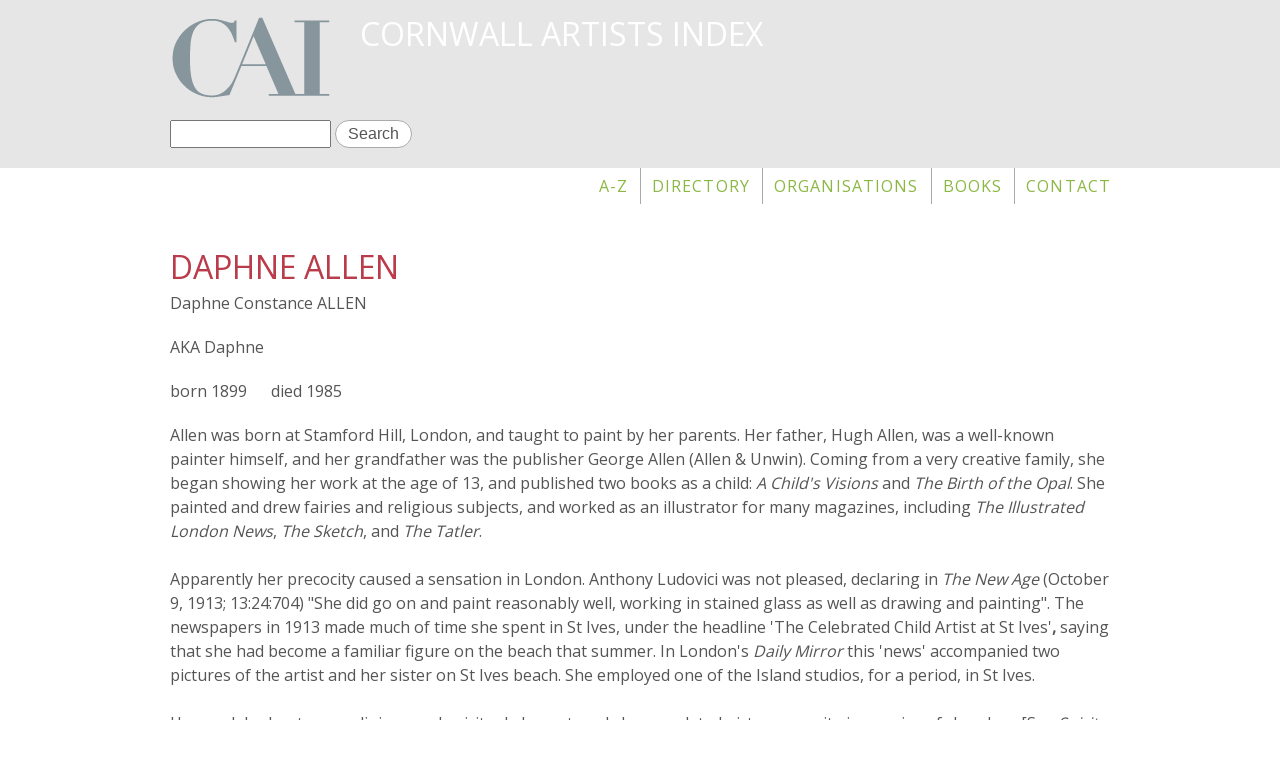

--- FILE ---
content_type: text/html; charset=utf-8
request_url: https://www.cornwallartists.org/cornwall-artists/daphne-allen
body_size: 4982
content:
<!DOCTYPE html>
<!--[if lt IE 7]><html class="lt-ie9 lt-ie8 lt-ie7" lang="en" dir="ltr"><![endif]-->
<!--[if IE 7]><html class="lt-ie9 lt-ie8" lang="en" dir="ltr"><![endif]-->
<!--[if IE 8]><html class="lt-ie9" lang="en" dir="ltr"><![endif]-->
<!--[if gt IE 8]><!--><html lang="en" dir="ltr"><!--<![endif]-->
<head>
<meta charset="utf-8" />
<link rel="shortcut icon" href="https://www.cornwallartists.org/sites/default/files/cai_icon.jpg" type="image/jpeg" />
<meta name="viewport" content="width=device-width, initial-scale=1.0, user-scalable=yes" />
<meta name="MobileOptimized" content="width" />
<meta name="description" content="Daphne ALLEN in Cornwall Artists Index: Allen was born at Stamford Hill, London, and taught to paint by her parents. Her father, Hugh..." />
<meta name="HandheldFriendly" content="true" />
<meta name="abstract" content="Daphne ALLEN in Cornwall Artists Index: Allen was born at Stamford Hill, London, and taught to paint by her parents. Her father, Hugh..." />
<meta name="apple-mobile-web-app-capable" content="yes" />
<meta name="generator" content="Drupal 7 (http://drupal.org)" />
<link rel="canonical" href="https://www.cornwallartists.org/cornwall-artists/daphne-allen" />
<link rel="shortlink" href="https://www.cornwallartists.org/node/12779" />
<meta property="og:type" content="non_profit" />
<title>Daphne ALLEN | Cornwall Artists Index</title>
<style>
@import url("https://www.cornwallartists.org/modules/system/system.base.css?slciv4");
@import url("https://www.cornwallartists.org/modules/system/system.menus.css?slciv4");
@import url("https://www.cornwallartists.org/modules/system/system.messages.css?slciv4");
@import url("https://www.cornwallartists.org/modules/system/system.theme.css?slciv4");
</style>
<style>
@import url("https://www.cornwallartists.org/sites/all/modules/calendar/css/calendar_multiday.css?slciv4");
@import url("https://www.cornwallartists.org/sites/all/modules/date/date_api/date.css?slciv4");
@import url("https://www.cornwallartists.org/modules/field/theme/field.css?slciv4");
@import url("https://www.cornwallartists.org/sites/all/modules/fitvids/fitvids.css?slciv4");
@import url("https://www.cornwallartists.org/modules/node/node.css?slciv4");
@import url("https://www.cornwallartists.org/modules/search/search.css?slciv4");
@import url("https://www.cornwallartists.org/modules/user/user.css?slciv4");
@import url("https://www.cornwallartists.org/sites/all/modules/views/css/views.css?slciv4");
</style>
<style>
@import url("https://www.cornwallartists.org/sites/all/modules/colorbox/styles/default/colorbox_style.css?slciv4");
@import url("https://www.cornwallartists.org/sites/all/modules/ctools/css/ctools.css?slciv4");
@import url("https://www.cornwallartists.org/sites/all/modules/panels/css/panels.css?slciv4");
@import url("https://www.cornwallartists.org/sites/all/modules/word_link/css/word_link.css?slciv4");
@import url("https://www.cornwallartists.org/sites/all/modules/responsive_menus/styles/responsive_menus_simple/css/responsive_menus_simple.css?slciv4");
@import url("https://www.cornwallartists.org/sites/all/modules/addtoany/addtoany.css?slciv4");
</style>
<style media="screen">
@import url("https://www.cornwallartists.org/sites/all/themes/adaptivetheme/at_core/css/at.layout.css?slciv4");
@import url("https://www.cornwallartists.org/sites/all/themes/nick/css/global.base.css?slciv4");
@import url("https://www.cornwallartists.org/sites/all/themes/nick/css/global.styles.css?slciv4");
@import url("https://www.cornwallartists.org/sites/all/themes/nick/colorizer/colorizer.css?slciv4");
</style>
<link type="text/css" rel="stylesheet" href="https://www.cornwallartists.org/sites/default/files/adaptivetheme/nick_files/nick.responsive.layout.css?slciv4" media="only screen" />
<style media="screen">
@import url("https://www.cornwallartists.org/sites/default/files/adaptivetheme/nick_files/nick.fonts.css?slciv4");
</style>
<link type="text/css" rel="stylesheet" href="https://www.cornwallartists.org/sites/all/themes/nick/css/responsive.smalltouch.portrait.css?slciv4" media="only screen and (max-width:320px)" />
<link type="text/css" rel="stylesheet" href="https://www.cornwallartists.org/sites/all/themes/nick/css/responsive.smalltouch.landscape.css?slciv4" media="only screen and (min-width:321px) and (max-width:580px)" />
<link type="text/css" rel="stylesheet" href="https://www.cornwallartists.org/sites/all/themes/nick/css/responsive.tablet.portrait.css?slciv4" media="only screen and (min-width:581px) and (max-width:768px)" />
<link type="text/css" rel="stylesheet" href="https://www.cornwallartists.org/sites/all/themes/nick/css/responsive.tablet.landscape.css?slciv4" media="only screen and (min-width:769px) and (max-width:1024px)" />
<link type="text/css" rel="stylesheet" href="https://www.cornwallartists.org/sites/all/themes/nick/css/responsive.desktop.css?slciv4" media="only screen and (min-width:1025px)" />
<link type="text/css" rel="stylesheet" href="//fonts.googleapis.com/css?family=Open+Sans" media="all" />

<!--[if lt IE 9]>
<style media="screen">
@import url("https://www.cornwallartists.org/sites/default/files/adaptivetheme/nick_files/nick.lt-ie9.layout.css?slciv4");
</style>
<![endif]-->
<script src="https://www.cornwallartists.org/sites/default/files/js/js_YmXB83sAvxKZRzD4cWLWsdKqxB_d3KxsGgi3Vp03eMg.js"></script>
<script src="https://www.cornwallartists.org/sites/default/files/js/js_ptR1ZjZnexk8gj2Q9mIgM2M_6ztR4ckK-i_6gzFmlNM.js"></script>
<script src="https://www.cornwallartists.org/sites/default/files/js/js_ZRWCQlnLcoupDwMQ-j0wVCMugKzASMhTPGCm3ceslLk.js"></script>
<script src="https://www.cornwallartists.org/sites/default/files/js/js_YOHaGVH2VieoZTqg9oJJFjZN8ywLvXPas4ut_DNyR0E.js"></script>
<script>jQuery.extend(Drupal.settings, {"basePath":"\/","pathPrefix":"","ajaxPageState":{"theme":"nick","theme_token":"QhOLRyLO71B7biZyR7Kv20s22gtcGpTrdTnKo7__AOU","js":{"sites\/all\/modules\/jquery_update\/replace\/jquery\/1.10\/jquery.min.js":1,"misc\/jquery.once.js":1,"misc\/drupal.js":1,"sites\/all\/libraries\/fitvids\/jquery.fitvids.js":1,"sites\/all\/modules\/fitvids\/fitvids.js":1,"sites\/all\/libraries\/colorbox\/jquery.colorbox-min.js":1,"sites\/all\/modules\/colorbox\/js\/colorbox.js":1,"sites\/all\/modules\/colorbox\/styles\/default\/colorbox_style.js":1,"sites\/all\/modules\/responsive_menus\/styles\/responsive_menus_simple\/js\/responsive_menus_simple.js":1,"sites\/all\/themes\/nick\/scripts\/nick.js":1},"css":{"modules\/system\/system.base.css":1,"modules\/system\/system.menus.css":1,"modules\/system\/system.messages.css":1,"modules\/system\/system.theme.css":1,"sites\/all\/modules\/calendar\/css\/calendar_multiday.css":1,"sites\/all\/modules\/date\/date_api\/date.css":1,"modules\/field\/theme\/field.css":1,"sites\/all\/modules\/fitvids\/fitvids.css":1,"modules\/node\/node.css":1,"modules\/search\/search.css":1,"modules\/user\/user.css":1,"sites\/all\/modules\/views\/css\/views.css":1,"sites\/all\/modules\/colorbox\/styles\/default\/colorbox_style.css":1,"sites\/all\/modules\/ctools\/css\/ctools.css":1,"sites\/all\/modules\/panels\/css\/panels.css":1,"sites\/all\/modules\/word_link\/css\/word_link.css":1,"sites\/all\/modules\/responsive_menus\/styles\/responsive_menus_simple\/css\/responsive_menus_simple.css":1,"sites\/all\/modules\/addtoany\/addtoany.css":1,"sites\/all\/themes\/adaptivetheme\/at_core\/css\/at.layout.css":1,"sites\/all\/themes\/nick\/css\/global.base.css":1,"sites\/all\/themes\/nick\/css\/global.styles.css":1,"sites\/all\/themes\/nick\/colorizer\/colorizer.css":1,"public:\/\/adaptivetheme\/nick_files\/nick.responsive.layout.css":1,"public:\/\/adaptivetheme\/nick_files\/nick.fonts.css":1,"sites\/all\/themes\/nick\/css\/responsive.smalltouch.portrait.css":1,"sites\/all\/themes\/nick\/css\/responsive.smalltouch.landscape.css":1,"sites\/all\/themes\/nick\/css\/responsive.tablet.portrait.css":1,"sites\/all\/themes\/nick\/css\/responsive.tablet.landscape.css":1,"sites\/all\/themes\/nick\/css\/responsive.desktop.css":1,"\/\/fonts.googleapis.com\/css?family=Open+Sans":1,"public:\/\/adaptivetheme\/nick_files\/nick.lt-ie9.layout.css":1}},"colorbox":{"opacity":"0.85","current":"{current} of {total}","previous":"\u00ab Prev","next":"Next \u00bb","close":"Close","maxWidth":"98%","maxHeight":"98%","fixed":true,"mobiledetect":true,"mobiledevicewidth":"480px"},"fitvids":{"custom_domains":[],"selectors":["body"],"simplifymarkup":true},"responsive_menus":[{"toggler_text":"\u2630 Menu","selectors":["#block-menu-block-2"],"media_size":"768","media_unit":"px","remove_attributes":true,"responsive_menus_style":"responsive_menus_simple"}],"urlIsAjaxTrusted":{"\/search\/node":true,"\/cornwall-artists\/daphne-allen":true},"adaptivetheme":{"nick":{"layout_settings":{"bigscreen":"three-col-grail","tablet_landscape":"three-col-grail","tablet_portrait":"one-col-vert","smalltouch_landscape":"one-col-vert","smalltouch_portrait":"one-col-stack"},"media_query_settings":{"bigscreen":"only screen and (min-width:1025px)","tablet_landscape":"only screen and (min-width:769px) and (max-width:1024px)","tablet_portrait":"only screen and (min-width:581px) and (max-width:768px)","smalltouch_landscape":"only screen and (min-width:321px) and (max-width:580px)","smalltouch_portrait":"only screen and (max-width:320px)"}}}});</script>
<!--[if lt IE 9]>
<script src="https://www.cornwallartists.org/sites/all/themes/adaptivetheme/at_core/scripts/html5.js?slciv4"></script>
<![endif]-->
</head>
<body class="html not-front not-logged-in no-sidebars page-node page-node- page-node-12779 node-type-artist atr-7.x-3.x atv-7.x-3.2">
  <div id="skip-link" class="nocontent">
    <a href="#main-content" class="element-invisible element-focusable">Skip to main content</a>
  </div>
    <div id="page-wrapper">
  <div id="page" class="page">

    
    <div id="header-wrapper">
      <div class="container clearfix">
        <header id="header" class="clearfix" role="banner">

                      <!-- start: Branding -->
            <div id="branding" class="branding-elements clearfix">

                              <div id="logo">
                  <a href="/"><img class="site-logo" src="https://www.cornwallartists.org/sites/default/files/cai_logo.gif" alt="Cornwall Artists Index" /></a>                </div>
              
                              <!-- start: Site name and Slogan -->
                <div class="h-group" id="name-and-slogan">

                                      <h1 id="site-name"><a href="/" title="Home page">Cornwall Artists Index</a></h1>
                  
                  
                </div><!-- /end #name-and-slogan -->
              

            </div><!-- /end #branding -->
          
        <div class="region region-header"><div class="region-inner clearfix"><div id="block-search-form" class="block block-search no-title"  role="search"><div class="block-inner clearfix">  
  
  <div class="block-content content"><form action="/cornwall-artists/daphne-allen" method="post" id="search-block-form" accept-charset="UTF-8"><div><div class="container-inline">
      <h2 class="element-invisible">Search form</h2>
    <div class="form-item form-type-textfield form-item-search-block-form">
  <label class="element-invisible" for="edit-search-block-form--2">Search </label>
 <input title="Enter the terms you wish to search for." type="search" id="edit-search-block-form--2" name="search_block_form" value="" size="15" maxlength="128" class="form-text" />
</div>
<div class="form-actions form-wrapper" id="edit-actions"><input type="submit" id="edit-submit" name="op" value="Search" class="form-submit" /></div><input type="hidden" name="form_build_id" value="form-_x4gfG0aTaQSRyj0o53PdZMXnfXdw5Cy-xvNICqCtnQ" />
<input type="hidden" name="form_id" value="search_block_form" />
</div>
</div></form></div>
  </div></div></div></div>
        </header>
      </div>
    </div>

          <div id="nav-wrapper">
        <div class="container clearfix">
          <div id="menu-bar" class="nav clearfix"><nav id="block-menu-block-2" class="block block-menu-block no-title menu-wrapper menu-bar-wrapper clearfix"  role="navigation">  
  
  <div class="menu-block-wrapper menu-block-2 menu-name-main-menu parent-mlid-0 menu-level-1">
  <ul class="menu clearfix"><li class="first leaf menu-mlid-3309"><a href="/index">A-Z</a></li><li class="leaf menu-mlid-3308"><a href="/directory" title="A listing with biographical information of Cornwall Artists">Directory</a></li><li class="leaf menu-mlid-3304"><a href="/organisations">Organisations</a></li><li class="leaf menu-mlid-3306"><a href="/books">Books</a></li><li class="last leaf menu-mlid-2080"><a href="/get-touch" title="">Contact</a></li></ul></div>

  </nav></div>                            </div>
      </div>
    
    
    
    
    <div id="content-wrapper"><div class="container">
      <div id="columns"><div class="columns-inner clearfix">
        <div id="content-column"><div class="content-inner">

          
          <section id="main-content">

            
                          <header id="main-content-header" class="clearfix">

                                  <h1 id="page-title">Daphne ALLEN</h1>
                
                
              </header>
            
                          <div id="content">
                <div id="block-system-main" class="block block-system no-title" >  
  
  <div class="three-3x33 at-panel panel-display clearfix" >
      <div class="region region-three-33-top region-conditional-stack">
      <div class="region-inner clearfix">
        <div class="panel-pane pane-custom pane-1 no-title block">
  <div class="block-inner clearfix">
    
            
    
    <div class="block-content">
       Daphne Constance ALLEN     </div>

    
    
  </div>
</div>
<div class="panel-separator"></div><div class="panel-pane pane-entity-field pane-node-field-variantname no-title block">
  <div class="block-inner clearfix">
    
            
    
    <div class="block-content">
      <div class="field field-name-field-variantname field-type-text field-label-hidden view-mode-_custom_display"><div class="field-items"><div class="field-item even">Daphne</div></div></div>    </div>

    
    
  </div>
</div>
<div class="panel-separator"></div><div class="panel-pane pane-entity-field pane-node-field-born no-title block">
  <div class="block-inner clearfix">
    
            
    
    <div class="block-content">
      <div class="field field-name-field-born field-type-number-integer field-label-hidden view-mode-_custom_display"><div class="field-items"><div class="field-item even">1899</div></div></div>    </div>

    
    
  </div>
</div>
<div class="panel-separator"></div><div class="panel-pane pane-entity-field pane-node-field-died no-title block">
  <div class="block-inner clearfix">
    
            
    
    <div class="block-content">
      <div class="field field-name-field-died field-type-number-integer field-label-hidden view-mode-_custom_display"><div class="field-items"><div class="field-item even">1985</div></div></div>    </div>

    
    
  </div>
</div>
<div class="panel-separator"></div><div class="panel-pane pane-entity-field pane-node-field-biog no-title block">
  <div class="block-inner clearfix">
    
            
    
    <div class="block-content">
      <div class="field field-name-field-biog field-type-text-long field-label-hidden view-mode-_custom_display"><div class="field-items"><div class="field-item even"><p>Allen was born at Stamford Hill, London, and taught to paint by her parents. Her father, Hugh Allen, was a well-known painter himself, and her grandfather was the publisher George Allen (Allen &amp; Unwin). Coming from a very creative family, she began showing her work at the age of 13, and published two books as a child: <em>A Child's Visions </em>and <em>The Birth of the Opal</em>. She painted and drew fairies and religious subjects, and worked as an illustrator for many magazines, including <em>The Illustrated London News</em>, <em>The Sketch</em>, and <em>The Tatler</em>.</p>
<p>Apparently her precocity caused a sensation in London. Anthony Ludovici was not pleased, declaring in <em>The New Age </em>(October 9, 1913; 13:24:704) "She did go on and paint reasonably well, working in stained glass as well as drawing and painting". The newspapers in 1913 made much of time she spent in St Ives, under the headline 'The Celebrated Child Artist at St Ives'<strong>,</strong> saying that she had become a familiar figure on the beach that summer. In London's <em>Daily Mirror</em> this 'news' accompanied two pictures of the artist and her sister on St Ives beach. She employed one of the Island studios, for a period, in St Ives.</p>
<p>Her work had a strong religious and spiritual element, and she completed pictures on site in a series of churches. [See <em>Spirit of the Ages</em> website for a selection of religious art]. She lived for many years in Chalford, Gloucestershire.</p>
</div></div></div>    </div>

    
    
  </div>
</div>
      </div>
    </div>
    <div class="region region-three-33-first">
    <div class="region-inner clearfix">
      <section class="panel-pane pane-entity-field pane-node-field-media2 block">
  <div class="block-inner clearfix">
    
              <h2 class="pane-title block-title">media</h2>
        
    
    <div class="block-content">
      <div class="field field-name-field-media2 field-type-text-long field-label-hidden view-mode-_custom_display"><div class="field-items"><div class="field-item even"><p>Painter, illustrator, stained glass artist, writer</p>
</div></div></div>    </div>

    
    
  </div>
</section>
<div class="panel-separator"></div><section class="panel-pane pane-entity-field pane-node-field-work-access block">
  <div class="block-inner clearfix">
    
              <h2 class="pane-title block-title">works and access	</h2>
        
    
    <div class="block-content">
      <div class="field field-name-field-work-access- field-type-text-long field-label-hidden view-mode-_custom_display"><div class="field-items"><div class="field-item even"><p>Works include: Two books <em>The Birth of the Opal </em>and <em>A Child's Visions</em> (pub Allen and Unwin). The Medici Society Ltd and AR Mowbray Ltd, the religious publishers, were both publishers of her work in the form of cards, and prints.</p>
<p>Illustrations appeared in <em>London News</em>, <em>Tatler</em>, and<em> Sketch;</em> V&amp;A holds early works.</p>
<p>Online access at: <em>Spirit of the Ages</em>.org  2007  </p>
<p>Likenesses of the Artist: <em>St Ives Times </em>12 Sep1913; <em>Daily Mirror</em>: two pictures of the artist (as a child) and her sister on St Ives beach</p>
</div></div></div>    </div>

    
    
  </div>
</section>
<div class="panel-separator"></div><section class="panel-pane pane-entity-field pane-node-field-exhibitions block">
  <div class="block-inner clearfix">
    
              <h2 class="pane-title block-title">exhibitions</h2>
        
    
    <div class="block-content">
      <div class="field field-name-field-exhibitions field-type-text-long field-label-hidden view-mode-_custom_display"><div class="field-items"><div class="field-item even"><p> SWA (10)</p>
<p>Dudley Gallery, Piccadilly 1912-15</p>
<p>Burlington Gallery, St Paul's Deanery 1925-27; </p>
<p><em>The Kingdom </em>was shown at Edward Elgar's Centenary Exhibition</p>
</div></div></div>    </div>

    
    
  </div>
</section>
    </div>
  </div>
  <div class="region region-three-33-second">
    <div class="region-inner clearfix">
      <section class="panel-pane pane-entity-field pane-node-field-memberships block">
  <div class="block-inner clearfix">
    
              <h2 class="pane-title block-title">memberships</h2>
        
    
    <div class="block-content">
      <div class="field field-name-field-memberships field-type-text-long field-label-hidden view-mode-_custom_display"><div class="field-items"><div class="field-item even"><p> </p>
</div></div></div>    </div>

    
    
  </div>
</section>
<div class="panel-separator"></div><section class="panel-pane pane-entity-field pane-node-field-artist-furtherinfo block">
  <div class="block-inner clearfix">
    
              <h2 class="pane-title block-title">misc further info</h2>
        
    
    <div class="block-content">
      <div class="field field-name-field-artist-furtherinfo field-type-text-long field-label-hidden view-mode-_custom_display"><div class="field-items"><div class="field-item even"><p> </p>
</div></div></div>    </div>

    
    
  </div>
</section>
    </div>
  </div>
  <div class="region region-three-33-third">
    <div class="region-inner clearfix">
      <section class="panel-pane pane-entity-field pane-node-field-references block">
  <div class="block-inner clearfix">
    
              <h2 class="pane-title block-title">references</h2>
        
    
    <div class="block-content">
      <div class="field field-name-field-references field-type-text-long field-label-hidden view-mode-_custom_display"><div class="field-items"><div class="field-item even"><p><em>St Ives Times</em> 12 &amp; 24 Sep1913;  </p>
<p><em>Daily Mirror</em> 12 Sep 1913</p>
<p>Buckman (2006) <em>Dictionary of Artists in Britain since 1945</em></p>
<p>Hardie (2009) <em>Artists in Newlyn and West Cornwall</em> (p311)</p>
<p>Johnson &amp; Greutzner (1975) <em>Dictionary of British Artists</em></p>
<p>Whybrow (1994) <em>St Ives</em> (1921-1939 list pp 219-21)</p>
<p><em>Who's Who in Art;</em></p>
<p><em>Spirit of the Ages</em> website</p>
<p><em>The New Age </em>at <a href="http://modjourn.org/bio_browse.php">http://modjourn.org/bio_browse.php</a></p>
<p> </p>
</div></div></div>    </div>

    
    
  </div>
</section>
    </div>
  </div>
  </div>

  </div>              </div>
            
            
            
          </section>

          
        </div></div>

                
      </div></div>
    </div></div>

    
    
  </div>
</div>
  </body>
</html>
